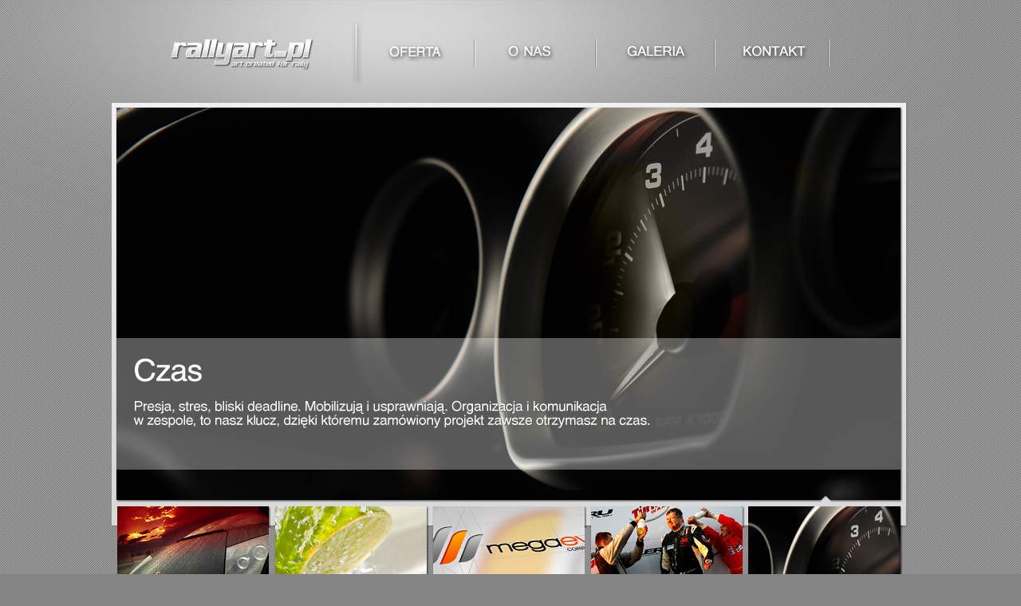

--- FILE ---
content_type: text/html
request_url: http://rallyart.pl/index5.htm
body_size: 1601
content:
<html>
<head>
<TITLE>rallyart.pl - czas, deadline, to nasz klucz</TITLE>
<META http-equiv=Content-Type content="text/html; charset=iso-8859-2">
<META NAME="Language" CONTENT="pl">
<META NAME="description" content="Przygotujemy fotografie z imprez firmowych, wykonamy reportaż. 
Zaprojektujemy także grafikę firmową oraz stronę www. Zobacz co potrafimy.">
<META NAME="Keywords" CONTENT="fotografia sportowa, dokumentacja, fotograf weselny, fotoksišżka, fotograf warszawa,
projektowanie, wizytówki, logo, grafika, www tanio, dokumentacja imprez">

<style fprolloverstyle>
A:link {color: #FFFFFF}
A:hover {color: #CECECE; text-decoration: underline}
A:active {color: #FFFFFF}
A:visited {color: #ECECEC}
<!--
BODY { font-family:Verdana; font-size:11px; color: #FFFFFF;}
TD { font-family:Verdana; font-size:11px; }
A { text-decoration:none; }
.galerialink {border: 1px solid #FFFFFF}
-->
</style>

</head>


<body bgcolor="#848484" leftmargin="0" topmargin="0" rightmargin="0" bottommargin="0">

<center>
<table  width="100%" border="0" height="100%" cellspacing="0" cellpadding="0" background="kratka.png">
<tr><td valign="top">

<!-- tabela z menu z rozjasnieniem -->
 
<center>
<table border="0" style="background-image: url('tlo_menu2.png'); background-repeat: no-repeat;" valign="top" width="100%">
<tr><td>
<center>
<img src="m_logo.png">
<a href="oferta.htm"><img border="0" src="m_oferta.png" onmouseover="this.src='m_oferta1.png'" onmouseout="this.src= 'm_oferta.png'"></a>
<a href="onas.htm"><img border="0" src="m_onas.png" onmouseover="this.src='m_onas1.png'" onmouseout="this.src= 'm_onas.png'"></a>
<a href="galeria.htm"><img border="0" src="m_galeria.png" onmouseover="this.src='m_galeria1.png'" onmouseout="this.src= 'm_galeria.png'"></a>
<a href="kontakt.htm"><img border="0" src="m_kontakt.png" onmouseover="this.src='m_kontakt1.png'" onmouseout="this.src= 'm_kontakt.png'"></a>



<br>
<img src="main/005.png"><br>
<a href="index.htm"><img border="0" src="main/x01.png" onmouseover="this.src='main/x01b.png'" onmouseout="this.src= 'main/x01.png'"></a><a href="index2.htm"><img border="0" src="main/x02.png" onmouseover="this.src='main/x02b.png'" onmouseout="this.src= 'main/x02.png'"></a><a href="index4.htm"><img border="0" src="main/x04.png" onmouseover="this.src='main/x04b.png'" onmouseout="this.src= 'main/x04.png'"></a><a href="index3.htm"><img border="0" src="main/x03.png" onmouseover="this.src='main/x03b.png'" onmouseout="this.src= 'main/x03.png'"></a><a href="index5.htm"><img border="0" src="main/x05.png" onmouseover="this.src='main/x05b.png'" onmouseout="this.src= 'main/x05.png'"></a>
</center>

</td></tr></table>
 
</center>
<br><br>
<table width="100%" border="0" height="232" cellspacing="0" cellpadding="0">
<tr><td background="main/tlo_dno.png" valign="top" align="center"> 

  <table width="1000" cellspacing="0" cellpadding="0">
  <tr>

<td valign="top"><br><b><a href="fotografia.htm">FOTOGRAFIA</b> <br><Br>
imprezy firmowe<br>
fotografia korporacyjna<br>
reklama<br>
reportaż<br>
portety/ludzie<br>
dokumentacja<br>
fotografia ślubna</a></td>

<td valign="top"><br><b><a href="www.htm">Strony WWW</b><br><br>
pakiet podstawowy<br>
pakier zaawansowany<br>
opcje MAX<br></a>
</td>

<td valign="top"><br><b><a href="grafika.htm">GRAFIKA</b><br><br>
fullserwis<br>
logotypy<br>
projekty wizytówek<br>
kalendarz<br>
zaproszenia<br>
kompletna identyfikacja firm</a>
</td>

<td valign="top"><br><b><a href="poligrafia.htm">POLIGRAFIA</b><br><br>
wizytówki<br>
wydruki wielkoformatowe<br>
kalendarze<br>
ulotki<br></a>
</td>

<td valign="top"><br><b><a href="sport_motorowy.htm">REPORTAŻ</b><br><br>
reportaż z zawodów<br>
sesje sponsorskie<br>
oklejenie samochodów<br></a>
</td>

  </tr>
  </table>

  <br><br><br><br><font size="1" color="#c9c9c9">
  Wszelkie materiały zawarte na stronie rallyart.pl są własnością rallyart.pl <br>
  lub własnością wymienionych w materiałach autorów lub odpowiednich podmiotów. <br>
  Wszelkie prawa autorskie do tej strony www są własnością rallyart.pl</font>
  
</td></tr>
</table>


</td></tr>
</table>
</center>

</body>
<script src="http://www.google-analytics.com/urchin.js" type="text/javascript">
</script>
<script type="text/javascript">
_uacct = "UA-3151464-1";
urchinTracker();
</script>
</html>


